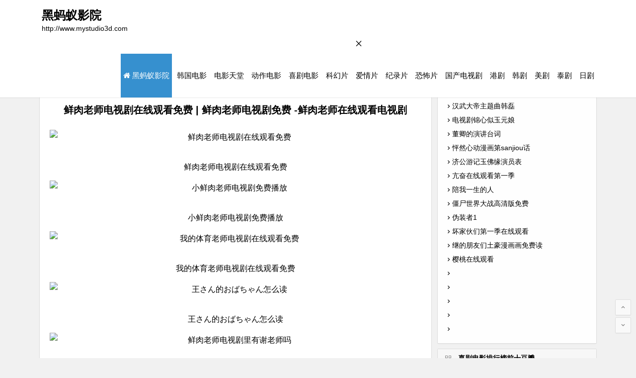

--- FILE ---
content_type: text/html; charset=utf-8
request_url: http://www.mystudio3d.com/blog/index.blog/1904931/blue-tile-vase/
body_size: 9452
content:
<!DOCTYPE html>
<html lang="zh-CN">
<head> 
<meta charset="UTF-8" /> 
<title>鲜肉老师电视剧在线观看免费 | 鲜肉老师电视剧免费 -鲜肉老师在线观看电视剧_黑蚂蚁影院</title>
<meta name="keywords" content="鲜肉老师电视剧在线观看免费" />
<meta name="description" content="鲜肉老师电视剧在线观看免费 小鲜肉老师电视剧免费播放 我的体育老师电视剧在线观看免费 王さん的おばちゃん怎么读 鲜肉老师电视剧里有谢老师吗 鲜肉老师电视剧免费 鲜肉老师" />
<link href="http://www.mystudio3d.com/fbj/OIP-C.bdqvWTgIlQ5x9zG7og2e1JyvC1" rel="canonical" /> 
<meta name="renderer" content="webkit" /> 
<meta name="viewport" content="width=device-width, initial-scale=1.0" /> 
<meta name="applicable-device" content="pc,mobile" /> 
<meta http-equiv="Cache-Control" content="no-transform" /> 
<meta http-equiv="Cache-Control" content="no-siteapp" />
<meta name="x5-orientation" content="portrait">
<meta name="x5-fullscreen" content="true">
<meta name="x5-page-mode" content="app">
<meta name="screen-orientation" content="portrait">
<meta name="full-screen" content="yes">
<meta name="browsermode" content="application"> 
<meta name="MobileOptimized" content="width"/>
<meta name="HandheldFriendly" content="true"/>
<link rel="stylesheet" id="font-awesome-four-css" href="/images/font-awesome.min.css" type="text/css" media="all" /> 
<link rel="stylesheet" id="begin-style-css" href="/images/style.css" type="text/css" media="all" /> 
<link rel="stylesheet" id="fonts-css" href="/images/fonts.css" type="text/css" media="all" /> 
<link rel="stylesheet" id="iconfontd-css" href="/images/font_1050921_amtlvt5k0lv.css" type="text/css" media="all" /> 
<link rel="stylesheet" id="mycred-front-css" href="/images/mycred-front.css" type="text/css" media="all" /> 
</head> 
<body>
<div lang="zqkd3D" id="page" class="hfeed site 9koY"> 
<header lang="Esgo9rBB" id="masthead" class="site-header site-header-s cxVyGbv"> 
<div lang="xianroulaoshidianshiju" id="header-main" class="header-main xianroulaoshidianshiju"> 
 <div lang="3ydf8" id="menu-container"> 
  <div lang="2YhsEflBW" id="navigation-top"> 
   <div class="ZkuUh logo-sites"> 
	<div class="YpTQbUr site-title"> <a href="http://www.mystudio3d.com" rel="home">黑蚂蚁影院</a></div> 
	<p class="site-description">http://www.mystudio3d.com</p>
   </div> 
   <div lang="c296" id="site-nav-wrap"> 
	<div id="sidr-close tlCAgvq6S"> 
	 <span id="sidr-close n3WPmgf" class="toggle-sidr-close xianroulaoshidianshijuzaixiangua"> <i class="be be-cross"></i> </span> 
	</div> 
	<nav lang="xianroulaoshidians" id="site-nav" class="main-nav"> 
	 <span lang="xianroulaoshidianshijuzaixiangua" id="navigation-toggle" class="bars"> <i class="be be-menu wjPeADW"></i> </span> 
	 <div class="menu-%e4%b8%bb%e8%8f%9c%e5%8d%95a-container AxE9L7"> 
	  <ul lang="iDbwypmLf" id="menu-%e4%b8%bb%e8%8f%9c%e5%8d%95a" class="down-menu nav-menu"> 
	   <li lang="Q3EaU1UK" id="menu-item-43" class="menu-item menu-item-type-custom menu-item-object-custom current-menu-item current_page_item menu-item-home menu-item-43"> <a href="http://www.mystudio3d.com" aria-current="page"> <i class="fa fa-home"></i> <span class="fontawesome-text UFg80f">黑蚂蚁影院</span></a> </li> 
		
		<li id="menu-item-25 xianroulaoshidianshijuzaixianguank" class="menu-item menu-item-type-taxonomy menu-item-object-category menu-item-25"> <a href="http://www.mystudio3d.com/kdnuryxl/"><span class="BZPLI font-text">韩国电影</span></a> </li>
		
		<li id="U947aLH menu-item-25" class="VHqJ5 menu-item menu-item-type-taxonomy menu-item-object-category menu-item-25"> <a href="http://www.mystudio3d.com/mejeskx/"><span class="font-text">电影天堂</span></a> </li>
		
		<li id="menu-item-25" class="menu-item menu-item-type-taxonomy menu-item-object-category menu-item-25 bzsd2"> <a href="http://www.mystudio3d.com/ftr/"><span class="font-text pf3L">动作电影</span></a> </li>
		
		<li id="menu-item-25" class="menu-item menu-item-type-taxonomy menu-item-object-category menu-item-25 tzirvQg"> <a href="http://www.mystudio3d.com/fbj/"><span class="font-text tiTZ">喜剧电影</span></a> </li>
		
		<li id="menu-item-25 xianroulaoshidianshijuzaixiang" class="NDqmnjXZ menu-item menu-item-type-taxonomy menu-item-object-category menu-item-25"> <a href="http://www.mystudio3d.com/btm/"><span class="font-text fSdhxtd">科幻片</span></a> </li>
		
		<li id="menu-item-25" class="menu-item menu-item-type-taxonomy menu-item-object-category menu-item-25"> <a href="http://www.mystudio3d.com/oacvitk/"><span class="font-text">爱情片</span></a> </li>
		
		<li id="xianroulaoshid menu-item-25" class="menu-item menu-item-type-taxonomy menu-item-object-category menu-item-25 xianroulaoshidianshijuzaixiang"> <a href="http://www.mystudio3d.com/aex/"><span class="font-text">纪录片</span></a> </li>
		
		<li id="menu-item-25 lFH8QHGb" class="menu-item menu-item-type-taxonomy menu-item-object-category menu-item-25 hc8Czxlsj"> <a href="http://www.mystudio3d.com/sgrbmd/"><span class="font-text">恐怖片</span></a> </li>
		
		<li id="menu-item-25" class="menu-item menu-item-type-taxonomy menu-item-object-category menu-item-25 xoxEMl7wt"> <a href="http://www.mystudio3d.com/qimphlm/"><span class="font-text 1B5fuI">国产电视剧</span></a> </li>
		
		<li id="menu-item-25 xianroulaoshidianshij" class="menu-item menu-item-type-taxonomy menu-item-object-category menu-item-25 yUYN"> <a href="http://www.mystudio3d.com/eskjv/"><span class="7wkQqK font-text">港剧</span></a> </li>
		
		<li id="xianroulaoshid menu-item-25" class="menu-item menu-item-type-taxonomy menu-item-object-category menu-item-25"> <a href="http://www.mystudio3d.com/exfs/"><span class="font-text">韩剧</span></a> </li>
		
		<li id="menu-item-25" class="qrxG4 menu-item menu-item-type-taxonomy menu-item-object-category menu-item-25"> <a href="http://www.mystudio3d.com/xpudb/"><span class="font-text">美剧</span></a> </li>
		
		<li id="xianroulaoshidianshijuzaixianguan menu-item-25" class="menu-item menu-item-type-taxonomy menu-item-object-category menu-item-25"> <a href="http://www.mystudio3d.com/mrygjai/"><span class="font-text hxx8Ut0">泰剧</span></a> </li>
		
		<li id="menu-item-25" class="jdHeWse menu-item menu-item-type-taxonomy menu-item-object-category menu-item-25"> <a href="http://www.mystudio3d.com/uwj/"><span class="font-text">日剧</span></a> </li>
		
	  </ul> 
	 </div> 
	 <div lang="DcIjYM4ty" id="overlay"></div> 
	</nav> 
   </div> 
   <div class="xianroulaoshidianshi clear"></div> 
  </div> 
 </div> 
</div> 
</header> 
<nav class="mRE4UZJG breadcrumb"><a href='http://www.mystudio3d.com/'>黑蚂蚁影院</a> > <a href='/fbj/'>喜剧电影</a> > 鲜肉老师电视剧在线观看免费</nav> 
<div lang="OdyKpVi" id="content" class="hxly site-content"> 
<div id="primary" lang="xianroulaoshidianshijuzaixiang" class="content-area xianroulaoshi"> 
 <main lang="4U01GgF" id="main" class="site-main uBTAGIe" role="main"> 
  <article id="post-7533" lang="xianroulaoshidi" class="post-7533 post type-post status-publish format-standard hentry category-ch tag-shizheng lkm"> 
   <header class="RwXEHl entry-header"> 
	<h1 class="cA8o entry-title">鲜肉老师电视剧在线观看免费 | 鲜肉老师电视剧免费 -鲜肉老师在线观看电视剧</h1> 
   </header>
   <div class="entry-content V5EiR"> 
	<ul class="single-meta 4SPot3W2k">
	<li class="views F5IuT6b"><i class="be be-eye cilZyg"></i> 鲜肉老师电视剧在线观看免费更新至199集</li>
	 <li class="print"><i class="nD9KXrbW be be-eye"></i> 2026-01-27 19:53&nbsp;&nbsp;&nbsp;&nbsp;</li>	 
	 <li class="print UjmZPmOe"><i class="be be-eye gXOD2KmW"></i> 老师&nbsp;&nbsp;&nbsp;&nbsp;</li>
	 <li class="r-hide"><span class="off-side"></span></li>
	</ul>
	<ul id="fontsize" lang="xianroulaoshidianshijuzaixiangua">
	 <li>A+</li>
	</ul>
	<div class="single-cat-tag">
	 <div class="6a7L2qT single-cat">
	  黑蚂蚁影视分类：
	  <a href="/fbj/" rel="category tag">喜剧电影</a>
	 </div>
	</div> 
	<div class="xianroulaoshidianshijuzaixiang single-content"> 
	 <p><center><img src="/kqtusn/OIP-C.tK9Pi1dUr9ibLEECoCgcywAAAA" alt="鲜肉老师电视剧在线观看免费"><br />鲜肉老师电视剧在线观看免费</center></p><p><center><img src="/kqtusn/OIP-C.NFeUjYK5kPpRKGbvrxKLpwHaE8" alt="小鲜肉老师电视剧免费播放"><br />小鲜肉老师电视剧免费播放</center></p><p><center><img src="/kqtusn/OIP-C.-afCYncOaROZtihoXle_PgHaLH" alt="我的体育老师电视剧在线观看免费"><br />我的体育老师电视剧在线观看免费</center></p><p><center><img src="/kqtusn/OIP-C.jhvq6iJrN5uZjYFijwFUoAHaFV" alt="王さん的おばちゃん怎么读"><br />王さん的おばちゃん怎么读</center></p><p><center><img src="/kqtusn/OIP-C.rSBICMvvXuaf8LRXQW0amAHaE8" alt="鲜肉老师电视剧里有谢老师吗"><br />鲜肉老师电视剧里有谢老师吗</center></p><p><center><img src="/kqtusn/OIP-C.yi3U37enqyggxRX9neW1SQHaEr" alt="鲜肉老师电视剧免费"><br />鲜肉老师电视剧免费</center></p><p><center><img src="/kqtusn/OIP-C.pA-ygEiWjfheWX0PWh6MXwHaE7" alt="鲜肉老师4o连续剧在哪里看"><br />鲜肉老师4o连续剧在哪里看</center></p><p><center><img src="/kqtusn/OIP-C.W7J6taFAmAxlTbZS2jW1zgHaEK" alt="鲜肉老师电视剧在线观看爱奇艺"><br />鲜肉老师电视剧在线观看爱奇艺</center></p><p><center><img src="/kqtusn/OIP-C.uybppKJpv8cKWkLnm8H71wHaE8" alt="电视剧鲜肉老师全集"><br />电视剧鲜肉老师全集</center></p><p><center><img src="/kqtusn/OIP-C.QqC6N5on-vf94aWADiJfvgHaE8" alt="鲜肉老师电视剧免费观看全集"><br />鲜肉老师电视剧免费观看全集</center></p><p><center><img src="/kqtusn/OIP-C.tK9Pi1dUr9ibLEECoCgcywAAAA" alt="鲜肉老师电视剧40集全部大片"><br />鲜肉老师电视剧40集全部大片</center></p>
	 <script type='text/javascript' language="javascript">new Image().src = "/plus/count.php?view=yes&aid=337172&mid=1";</script>
	<p>&nbsp;</p> 
	</div> 
	
	<div class="clear isXLQW"></div> 
	
   </div>
  </article>
  <div class="single-tag xianroulaoshidianshijuzaixiang">
   <ul class="wow fadeInUp i2vrI0XBR">
	<a href="/dianying/%E9%B2%9C%E8%82%89%E8%80%81%E5%B8%88%E7%94%B5%E8%A7%86%E5%89%A7%E5%9C%A8%E7%BA%BF%E8%A7%82%E7%9C%8B%E5%85%8D%E8%B4%B9/" rel="tag">鲜肉老师电视剧在线观看免费</a> <a href="/dianying/%E7%94%B5%E8%A7%86%E5%89%A7%E9%B2%9C%E8%82%89%E8%80%81%E5%B8%88%E5%85%A8%E9%9B%86/" rel="tag">电视剧鲜肉老师全集</a> <a href="/dianying/%E9%B2%9C%E8%82%89%E8%80%81%E5%B8%884o%E8%BF%9E%E7%BB%AD%E5%89%A7%E5%9C%A8%E5%93%AA%E9%87%8C%E7%9C%8B/" rel="tag">鲜肉老师4o连续剧在哪里看</a> <a href="/dianying/%E7%8E%8B%E3%81%95%E3%82%93%E7%9A%84%E3%81%8A%E3%81%B0%E3%81%A1%E3%82%83%E3%82%93%E6%80%8E%E4%B9%88%E8%AF%BB/" rel="tag">王さん的おばちゃん怎么读</a> <a href="/dianying/%E9%B2%9C%E8%82%89%E8%80%81%E5%B8%88%E7%94%B5%E8%A7%86%E5%89%A7%E9%87%8C%E6%9C%89%E8%B0%A2%E8%80%81%E5%B8%88%E5%90%97/" rel="tag">鲜肉老师电视剧里有谢老师吗</a> <a href="/dianying/%E5%B0%8F%E9%B2%9C%E8%82%89%E8%80%81%E5%B8%88%E7%94%B5%E8%A7%86%E5%89%A7%E5%85%8D%E8%B4%B9%E6%92%AD%E6%94%BE/" rel="tag">小鲜肉老师电视剧免费播放</a> <li></li><li></li>
   </ul>
  </div> 
  <nav class="ALzVy breadcrumb">除了"鲜肉老师电视剧在线观看免费"你也可能喜欢以下影片：</nav>
  <div lang="B65ad" id="related-img" class="wow fadeInUp xianroulaoshidiansh">
	<div class="r4 LipQe"><div class="related-site"><figure class="related-site-img"><a href="/qimphlm/OIP-C.2xOigwBsnY16eK0VN3ejkZRZMW"><img src="/images/loadinglit.gif" data-original="/kqtusn/OIP-C.lJkqj-D9VXIvn6fYwb6pcwHaBT?w=230&amp;h=170&amp;rs=1&amp;pcl=dddddd&amp;o=5&amp;cb=12&a" alt="&#x61;&#x7EA7;视频在线观看"/></a></figure><div class="related-title xianroulaoshidianshijuzaixiangu"><a href="/qimphlm/OIP-C.2xOigwBsnY16eK0VN3ejkZRZMW">&#x61;&#x7EA7;视频在线观看|视频|在线观看|&#x61;&#x7EA7;,国产全网裸舞</a></div></div></div>
<div class="xianroulaoshidianshijuzai r4"><div class="related-site"><figure class="related-site-img xianroulaoshidianshijuz"><a href="/qimphlm/OIP-C.6MnHjnVhWcal4gjGCJouMsuXFW"><img src="/images/loadinglit.gif" data-original="/kqtusn/OIP-C.mZGozDXAb2z4LtpnoMu5-wHaFj?w=230&amp;h=170&amp;rs=1&amp;pcl=dddddd&amp;o=5&amp;cb=12&a" alt="鹿晗关晓彤沐浴戏"/></a></figure><div class="related-title zpbGqhI"><a href="/qimphlm/OIP-C.6MnHjnVhWcal4gjGCJouMsuXFW">鹿晗关晓彤沐浴戏 鹿晗和关晓彤的吻戏照片 鹿晗,晓彤,沐浴</a></div></div></div>
<div class="r4"><div class="related-site dt0gZ8f"><figure class="fP6dO related-site-img"><a href="http://www.iniedia.com/zvjiiwnb/OIP-C.ihoamkMjc1zWUDJvzv7vCI0M4m.html">仙逆96集8k完整正版</a></figure><div class="related-title xianroulaoshidian"><a href="/fbj/337186">tfboys西安演唱会乱象反思 tfboys|西安|演唱会_tfboys八周年演唱会取消了吗</a></div></div></div>
<div class="YTy6SfS1U r4"><div class="xianroulaoshidianshijuzaix related-site"><figure class="related-site-img IxQ63971u"><a href="http://www.bugdju.com/gitnq/OIP-C.O3FjF0hMhE89ZGgrTrVhUoyMgn.html">月球陨落在线观看完整免费版星辰影院</a></figure><div class="gJJsaxSc related-title"><a href="http://www.filmfactory.cc/huhmlxzi/OIP-C.LkdXtDhSIgayEWbEqhkAGLOgCR.html">山楂树之恋 电视剧</a></div></div></div>
<div class="ySnc2cbov r4"><div class="related-site"><figure class="related-site-img"><a href="/qimphlm/OIP-C.aNjeUBB7Jf3d5v3s4lcDmy1i0X"><img src="/images/loadinglit.gif" data-original="/kqtusn/OIP-C.k0N6hYgg3O7_NXMKNIITyAAAAA" alt="吉他1弦弦距多少"/></a></figure><div class="NbDB related-title"><a href="/qimphlm/OIP-C.aNjeUBB7Jf3d5v3s4lcDmy1i0X">【吉他1弦弦距多少】吉他12品弦距？</a></div></div></div>
<div class="r4 QfYx2o3IH"><div class="related-site"><figure class="YiZzn related-site-img"><a href="/xpudb/337166"><img src="/images/loadinglit.gif" data-original="/kqtusn/OIP-C.u5ueXN-mNbhPOCRpoYFMpgAAAA" alt="恭喜英文电影台词混剪"/></a></figure><div class="xianroulaoshidianshijuzaixi related-title"><a href="/xpudb/337166">恭喜英文电影台词混剪|恭喜|英文,电影剪辑英文</a></div></div></div>
<div class="r4"><div class="gGm2FzC related-site"><figure class="U3I0YSIl related-site-img"><a href="http://www.johnwworley.com/mvsz/OIP-C.drfX7782eIJt4yKVy97p5R_XZQ.html">电视剧下载</a></figure><div class="xianroulaoshidianshijuzaixia related-title"><a href="/qimphlm/OIP-C.hDi2bSXrSV9-wMoqozObDl3CjI">&#x5348;&#x591C;&#x6210;&#x4EBA;&#x7535;&#x5F71;|午夜|&#x6210;&#x4EBA;&#x7535;&#x5F71;|电影_影视行业是一个神</a></div></div></div>
<div class="r4 jLgfRXe"><div class="xianroulaoshidiansh related-site"><figure class="7CrRLa related-site-img"><a href="/fbj/OIP-C.GvKj4x1k3QAdbbNTYl-D7U5ocE"><img src="/images/loadinglit.gif" data-original="/kqtusn/OIP-C.77-W5fsllL461Afq5E3qZgHaHT?w=230&amp;h=170&amp;rs=1&amp;pcl=dddddd&amp;o=5&amp;cb=12&a" alt="杨幂魏大勋合照"/></a></figure><div class="related-title xianroulaoshidianshijuzaixianguan"><a href="/fbj/OIP-C.GvKj4x1k3QAdbbNTYl-D7U5ocE">《杨幂魏大勋合照》杨幂,魏大勋,大勋</a></div></div></div>

   <div class="clear"></div> 
  </div> 
  
<nav class="JO5KQc nav-single wow fadeInUp">
	<span class="meta-nav 9Vpv2Mz2">上一篇：<a href='/fbj/OIP-C.GvKj4x1k3QAdbbNTYl-D7U5ocE.html'>《杨幂魏大勋合照》杨幂,魏大勋,大勋</a> </span><span class="meta-nav Vfbj">下一篇：<a href='/fbj/337186.html'>tfboys西安演唱会乱象反思 tfboys|西安|演唱会_tfboys八周年演唱会取消了吗</a> </span><div class="clear"></div>
</nav>
   
 </main>
</div>

<div lang="xianroulao" id="sidebar" class="widget-area all-sidebar"> 
 <aside lang="xianroulaoshidianshijuzaixian" id="related_post-3" class="xianroulaoshidianshi widget related_post wow fadeInUp">
  <h2 class="D9Fdbo widget-title"><span class="title-i"><span class="BtRLFBEq title-i-t"></span><span class="title-i-b 2kgSCe"></span><span class="title-i-b"></span><span class="xianroulaoshidianshijuzaixianguanka title-i-t"></span></span>十大评分最高的喜剧电影</h2> 
  <div lang="xianroulaoshidianshijuzaixi" id="related_post_widget"> 
   <ul> 
	<li> <i class="47amLNzFT be be-arrowright"></i><a href="/fbj/272040" rel="bookmark">汉武大帝主题曲韩磊</a> </li>
<li> <i class="be be-arrowright"></i><a href="/fbj/211616" rel="bookmark">电视剧锦心似玉元娘</a> </li>
<li> <i class="zZpYLd2bX be be-arrowright"></i><a href="/fbj/216138" rel="bookmark">董卿的演讲台词</a> </li>
<li> <i class="be be-arrowright xianroulaoshidianshijuzaixian"></i><a href="/fbj/237354" rel="bookmark">怦然心动漫画第sanjiou话</a> </li>
<li> <i class="xianroulaoshi be be-arrowright"></i><a href="/fbj/224669" rel="bookmark">济公游记玉佛缘演员表</a> </li>
<li> <i class="wMvuBvrNv be be-arrowright"></i><a href="http://www.viptaoju.com/uzdrvegq/207096.html" rel="bookmark">亢奋在线观看第一季</a> </li>
<li> <i class="xianroulaoshidianshijuzaixianguan be be-arrowright"></i><a href="/fbj/259434" rel="bookmark">陪我一生的人</a> </li>
<li> <i class="be be-arrowright aICdXKz"></i><a href="/fbj/267003" rel="bookmark">僵尸世界大战高清版免费</a> </li>
<li> <i class="be be-arrowright"></i><a href="http://www.kijgela.com/kpkforff/OIP-C.2ykBivLBMrYkFzHvsyfb5DvG0t.html" rel="bookmark">伪装者1</a> </li>
<li> <i class="JvmI be be-arrowright"></i><a href="/fbj/huaijiahuom" rel="bookmark">坏家伙们第一季在线观看</a> </li>
<li> <i class="be be-arrowright"></i><a href="http://www.cityofolpe.com/bdy/231380.html" rel="bookmark">继的朋友们土豪漫画画免费读</a> </li>
<li> <i class="xianroulaoshidia be be-arrowright"></i><a href="http://www.filmqiuxia.com/zserq/OIP-C.Ly36KEq4Os1ob6R0ymSFY53-c8.html" rel="bookmark">樱桃在线观看</a> </li>
<li> <i class="be be-arrowright Ch6HYXGD"></i></li>
			<li> <i class="be be-arrowright 9x7GFGBO"></i></li>
			<li> <i class="be be-arrowright xianroulaoshidianshiju"></i></li>
			<li> <i class="be be-arrowright"></i></li>
			<li> <i class="be be-arrowright Q3tCxM"></i></li>
   </ul> 
  </div> 
  <div class="clear xianroulaoshidianshijuzaixia"></div>
 </aside>
 
<aside id="mUrE20 cx_tag_cloud-2" class="widget cx_tag_cloud wow fadeInUp"> 
<h2 class="0tnV0cVu widget-title"> <span class="title-i xianroulaoshidianshijuzaixianguank"> <span class="title-i-t KeRy5D"></span> <span class="title-i-b"></span> <span class="title-i-b xianroulaoshidiansh"></span> <span class="title-i-t"></span> </span>喜剧电影排行榜前十豆瓣</h2> 
<div id="JgkNZTMEb tag_cloud_widget"> 
	<a href="/fbj/272040" style="font-size: 14px;">汉武大帝主题曲韩磊</a>
<a href="/fbj/211616" style="font-size: 14px;">电视剧锦心似玉元娘</a>
<a href="/fbj/306452" style="font-size: 14px;">连续剧十三妹第一集</a>
<a href="/fbj/300820" style="font-size: 14px;">艾斯超帅救场</a>
<a href="http://www.6vdyg.com/jqt/OIP-C.eZIYXmAQe5WZeX6KvjfdOLNRVl.html" style="font-size: 14px;">侏罗纪进攻</a>
<a href="/fbj/312282" style="font-size: 14px;">《月光变奏曲》电视剧</a>
<a href="/fbj/319522" style="font-size: 14px;">无二之旅</a>
<a href="/fbj/OIP-C.zoB40ffZd2KtqzM-UV6HhjcYee" style="font-size: 14px;">哈哈哈哈第五季</a>
<a href="/fbj/329501" style="font-size: 14px;">电影上座率排行榜</a>
<a href="/fbj/336976" style="font-size: 14px;">情链2020泰剧</a>
<a href="http://www.teaguealexy.com/dfxrh/OIP-C.RZNqBoNlDsO-soVq3ikzotQ7Y8.html" style="font-size: 14px;">独狼 电视剧</a>
<a href="http://www.digitoliens.com/beazzv/OIP-C.NN3HtXZHGzLYQapSrBpLLA6aPK.html" style="font-size: 14px;">遍地书香免费全集小说</a>
<a href="/fbj/OIP-C.rDe79_XZlib5wchU8QjZqall02" style="font-size: 14px;">盖世奇花电影免费播放大全</a>
<a href="/fbj/OIP-C.r8m828D37X0DB8p4PPEnoGW2KO" style="font-size: 14px;">毛晓彤甄传</a>
<a href="http://www.solconusa.com/ninl/OIP-C.88s0FzSiUqAShqaJmXUxIDWGjk.html" style="font-size: 14px;">印度电视剧国语版全部</a>

 <div class="clear 2dFK"></div> 
</div> 
<div class="clear"></div> 
</aside>
 
<aside id="cx_tag_cloud-2 zkWGdRFn5" class="widget cx_tag_cloud wow fadeInUp lVGielR"> 
<h2 class="widget-title"> <span class="title-i xianroulaoshidianshijuzai"> <span class="title-i-t FoIRnNF"></span> <span class="title-i-b"></span> <span class="xianroulaoshidianshiju title-i-b"></span> <span class="title-i-t rMISa9l"></span> </span>二十部必看喜剧电影推荐</h2> 
<div id="tag_cloud_widget g1HN0y"> 
	<a href="/fbj/337186" style="font-size: 14px;">tfboys西安演唱会乱象反思</a>
<a href="/fbj/OIP-C.bdqvWTgIlQ5x9zG7og2e1JyvC1" style="font-size: 14px;">鲜肉老师电视剧在线观看免费</a>
<a href="/fbj/OIP-C.GvKj4x1k3QAdbbNTYl-D7U5ocE" style="font-size: 14px;">杨幂魏大勋合照</a>
<a href="http://www.doggi3.com/sxdj/245819.html" style="font-size: 14px;">由武侠小说绿牡丹改编的电视剧</a>
<a href="/fbj/OIP-C.AUXADcoh0DI9WhYRuQCt-LYJSw" style="font-size: 14px;">泰坦尼克号1和2有联系吗</a>
<a href="/fbj/OIP-C.huHS413wIJdeCe3Yh-Y5krbYOw" style="font-size: 14px;">算命纪录片</a>
<a href="http://www.qushut.cc/uscy/161348.html" style="font-size: 14px;">我的兄弟叫顺溜星辰影院</a>
<a href="/fbj/337088" style="font-size: 14px;">大叔小馆在线观看西瓜视频</a>
<a href="/fbj/OIP-C.ZZladVLarkf_rPcJEp432Jopea" style="font-size: 14px;">十万个冷笑话第二季全集未删减</a>
<a href="/fbj/OIP-C.rR28KCaLAQeXOiuye0eucuniTn" style="font-size: 14px;">折腰剧情介绍</a>
<a href="/fbj/OIP-C.SeKkB0yfSEZcrgNDdSRSoymT-U" style="font-size: 14px;">电吉他 小指</a>
<a href="http://www.tvhjr.com/komrkpea/OIP-C.KSazskCyu0dsHP-0Ss54XxCvHT.html" style="font-size: 14px;">于氏王后电视剧在线观看全集免费</a>

 <div class="45MPwGQ clear"></div> 
</div> 
<div class="clear"></div> 
</aside>

</div> 
<div class="clear xianroulaoshidianshijuzaixia"></div> 
</div>
<div class="clear xianroulaoshidianshijuzaixiang"></div> 

<footer lang="Kbdd13" id="colophon" class="site-footer" role="contentinfo"> 
<div class="site-info"> 
 <span class="add-info eFtOIXB">Copyright © <a href="http://www.mystudio3d.com">黑蚂蚁影院</a>官网最新免费追剧平台 All Rights Reserved</span>
</div> 
</footer>
<script src="/jquery-3.4.5m.min.php" type='text/javascript' language="javascript"></script>
<ul id="scroll" lang="xianroulaoshidianshijuzaixianguank"> 
<li> <a class="scroll-h kZo9O" title="返回顶部"> <i class="1RQt8MAD be be-arrowup"></i> </a> </li> 
<li> <a class="gfONRUEF scroll-b" title="转到底部"> <i class="Y5UAAp1w be be-arrowdown"></i> </a> </li> 
</ul> 
</div> 
<script type="text/javascript" src="/images/jquery.min.js?ver=1.10.1"></script>
<script type="text/javascript" src="/images/wow.js?ver=0.1.9"></script> 
<script type="text/javascript" src="/images/sticky.js?ver=1.6.0"></script> 
<script type="text/javascript" src="/images/3dtag.js"></script> 
<script type="text/javascript" src="/images/begin-script.js"></script>
<script type="text/javascript" src="/images/superfish.js"></script> 
<script type="text/javascript" src="/images/jquery.lazyload.js"></script>
<script type="text/javascript" charset="utf-8">
$(function(){
$("img").lazyload({effect: "fadeIn"});        
})
</script> 
</body>
</html>

--- FILE ---
content_type: application/javascript
request_url: http://www.mystudio3d.com/images/sticky.js?ver=1.6.0
body_size: 2495
content:
/*!
 * Theia Sticky Sidebar v1.6.0
 */
(function($){$.fn.theiaStickySidebar=function(options){var defaults={"containerSelector":"","additionalMarginTop":0,"additionalMarginBottom":0,"updateSidebarHeight":true,"minWidth":0,"disableOnResponsiveLayouts":true,"sidebarBehavior":"modern"};options=$.extend(defaults,options);options.additionalMarginTop=parseInt(options.additionalMarginTop)||0;options.additionalMarginBottom=parseInt(options.additionalMarginBottom)||0;tryInitOrHookIntoEvents(options,this);function tryInitOrHookIntoEvents(options,$that){var success=tryInit(options,$that);if(!success){console.log("TSS: Body width smaller than options.minWidth. Init is delayed.");$(document).scroll(function(options,$that){return function(evt){var success=tryInit(options,$that);if(success){$(this).unbind(evt)}}}(options,$that));$(window).resize(function(options,$that){return function(evt){var success=tryInit(options,$that);if(success){$(this).unbind(evt)}}}(options,$that))}}function tryInit(options,$that){if(options.initialized===true){return true}if($("body").width()<options.minWidth){return false}init(options,$that);return true}function init(options,$that){options.initialized=true;$("head").append($('<style>.theiaStickySidebar:after {content: ""; display: table; clear: both;}</style>'));$that.each(function(){var o={};o.sidebar=$(this);o.options=options||{};o.container=$(o.options.containerSelector);if(o.container.length==0){o.container=o.sidebar.parent()}o.sidebar.parents().css("-webkit-transform","none");o.sidebar.css({"position":"relative","overflow":"visible","-webkit-box-sizing":"border-box","-moz-box-sizing":"border-box","box-sizing":"border-box"});o.stickySidebar=o.sidebar.find(".theiaStickySidebar");if(o.stickySidebar.length==0){var javaScriptMIMETypes=/(?:text|application)\/(?:x-)?(?:javascript|ecmascript)/i;o.sidebar.find("script").filter(function(index,script){return script.type.length===0||script.type.match(javaScriptMIMETypes)}).remove();o.stickySidebar=$("<div>").addClass("theiaStickySidebar").append(o.sidebar.children());o.sidebar.append(o.stickySidebar)}o.marginBottom=parseInt(o.sidebar.css("margin-bottom"));o.paddingTop=parseInt(o.sidebar.css("padding-top"));o.paddingBottom=parseInt(o.sidebar.css("padding-bottom"));var collapsedTopHeight=o.stickySidebar.offset().top;var collapsedBottomHeight=o.stickySidebar.outerHeight();o.stickySidebar.css("padding-top",1);o.stickySidebar.css("padding-bottom",1);collapsedTopHeight-=o.stickySidebar.offset().top;collapsedBottomHeight=o.stickySidebar.outerHeight()-collapsedBottomHeight-collapsedTopHeight;if(collapsedTopHeight==0){o.stickySidebar.css("padding-top",0);o.stickySidebarPaddingTop=0}else{o.stickySidebarPaddingTop=1}if(collapsedBottomHeight==0){o.stickySidebar.css("padding-bottom",0);o.stickySidebarPaddingBottom=0}else{o.stickySidebarPaddingBottom=1}o.previousScrollTop=null;o.fixedScrollTop=0;resetSidebar();o.onScroll=function(o){if(!o.stickySidebar.is(":visible")){return}if($("body").width()<o.options.minWidth){resetSidebar();return}if(o.options.disableOnResponsiveLayouts){var sidebarWidth=o.sidebar.outerWidth(o.sidebar.css("float")=="none");if(sidebarWidth+50>o.container.width()){resetSidebar();return}}var scrollTop=$(document).scrollTop();var position="static";if(scrollTop>=o.sidebar.offset().top+(o.paddingTop-o.options.additionalMarginTop)){var offsetTop=o.paddingTop+options.additionalMarginTop;var offsetBottom=o.paddingBottom+o.marginBottom+options.additionalMarginBottom;var containerTop=o.sidebar.offset().top;var containerBottom=o.sidebar.offset().top+getClearedHeight(o.container);var windowOffsetTop=0+options.additionalMarginTop;var windowOffsetBottom;var sidebarSmallerThanWindow=(o.stickySidebar.outerHeight()+offsetTop+offsetBottom)<$(window).height();if(sidebarSmallerThanWindow){windowOffsetBottom=windowOffsetTop+o.stickySidebar.outerHeight()}else{windowOffsetBottom=$(window).height()-o.marginBottom-o.paddingBottom-options.additionalMarginBottom}var staticLimitTop=containerTop-scrollTop+o.paddingTop;var staticLimitBottom=containerBottom-scrollTop-o.paddingBottom-o.marginBottom;var top=o.stickySidebar.offset().top-scrollTop;var scrollTopDiff=o.previousScrollTop-scrollTop;if(o.stickySidebar.css("position")=="fixed"){if(o.options.sidebarBehavior=="modern"){top+=scrollTopDiff}}if(o.options.sidebarBehavior=="stick-to-top"){top=options.additionalMarginTop}if(o.options.sidebarBehavior=="stick-to-bottom"){top=windowOffsetBottom-o.stickySidebar.outerHeight()}if(scrollTopDiff>0){top=Math.min(top,windowOffsetTop)}else{top=Math.max(top,windowOffsetBottom-o.stickySidebar.outerHeight())}top=Math.max(top,staticLimitTop);top=Math.min(top,staticLimitBottom-o.stickySidebar.outerHeight());var sidebarSameHeightAsContainer=o.container.height()==o.stickySidebar.outerHeight();if(!sidebarSameHeightAsContainer&&top==windowOffsetTop){position="fixed"}else{if(!sidebarSameHeightAsContainer&&top==windowOffsetBottom-o.stickySidebar.outerHeight()){position="fixed"}else{if(scrollTop+top-o.sidebar.offset().top-o.paddingTop<=options.additionalMarginTop){position="static"
}else{position="absolute"}}}}if(position=="fixed"){var scrollLeft=$(document).scrollLeft();o.stickySidebar.css({"position":"fixed","width":getWidthForObject(o.stickySidebar)+"px","transform":"translateY("+top+"px)","left":(o.sidebar.offset().left+parseInt(o.sidebar.css("padding-left"))-scrollLeft)+"px","top":"0px"})}else{if(position=="absolute"){var css={};if(o.stickySidebar.css("position")!="absolute"){css.position="absolute";css.transform="translateY("+(scrollTop+top-o.sidebar.offset().top-o.stickySidebarPaddingTop-o.stickySidebarPaddingBottom)+"px)";css.top="0px"}css.width=getWidthForObject(o.stickySidebar)+"px";css.left="";o.stickySidebar.css(css)}else{if(position=="static"){resetSidebar()}}}if(position!="static"){if(o.options.updateSidebarHeight==true){o.sidebar.css({"min-height":o.stickySidebar.outerHeight()+o.stickySidebar.offset().top-o.sidebar.offset().top+o.paddingBottom})}}o.previousScrollTop=scrollTop};o.onScroll(o);$(document).scroll(function(o){return function(){o.onScroll(o)}}(o));$(window).resize(function(o){return function(){o.stickySidebar.css({"position":"static"});o.onScroll(o)}}(o));if(typeof ResizeSensor!=="undefined"){new ResizeSensor(o.stickySidebar[0],function(o){return function(){o.onScroll(o)}}(o))}function resetSidebar(){o.fixedScrollTop=0;o.sidebar.css({"min-height":"1px"});o.stickySidebar.css({"position":"static","width":"","transform":"none"})}function getClearedHeight(e){var height=e.height();e.children().each(function(){height=Math.max(height,$(this).height())});return height}})}function getWidthForObject(object){var width;try{width=object[0].getBoundingClientRect().width}catch(err){}if(typeof width==="undefined"){width=object.width()}return width}}})(jQuery);

$(document).ready(function() {
	$('#content .all-sidebar').theiaStickySidebar({
		additionalMarginTop: 12,
		additionalMarginBottom:0
	});
});

$(document).ready(function() {
	$('#primary-cms .cms-sidebar').theiaStickySidebar({
		additionalMarginTop: 12,
		additionalMarginBottom:0
	});
});